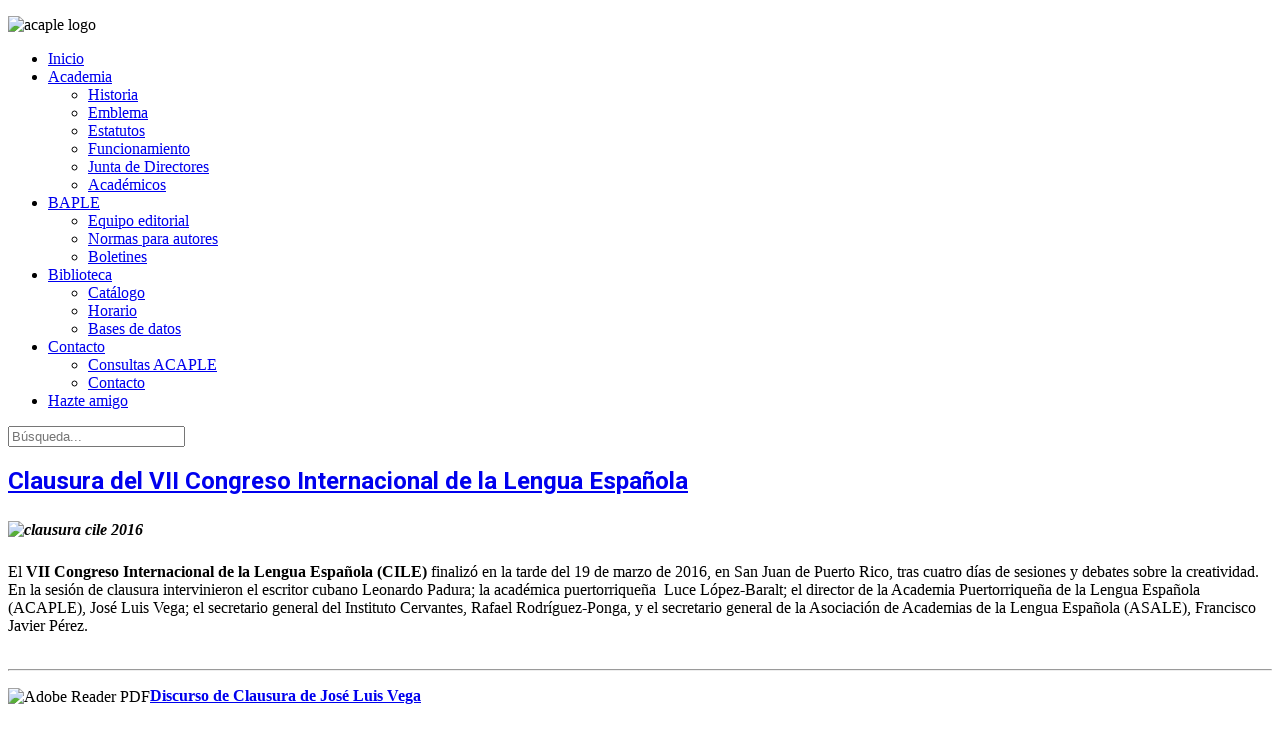

--- FILE ---
content_type: text/html; charset=utf-8
request_url: https://www.academiapr.org/?view=article&id=141:premios-asale-al-fomento-de-la-lectura-2&catid=25
body_size: 7051
content:
<!doctype html>
<html xml:lang="es-es" lang="es-es" >
<head>
		<meta name="viewport" content="width=device-width, initial-scale=1.0">
	    <base href="https://www.academiapr.org/" />
	<meta http-equiv="content-type" content="text/html; charset=utf-8" />
	<meta name="keywords" content="Academia Puertorriqueña de la Lengua Española, español, Puerto Rico, historia" />
	<meta name="rights" content="Derechos reservados 2014. Academia Puertorriqueña de la Lengua Española." />
	<meta name="description" content="Historia y fundación de la Academia Puertorriqueña de la Lengua Española." />
	<meta name="generator" content="Joomla! - Open Source Content Management" />
	<title>Academia Puertorriqueña de la Lengua Española - Clausura del VII Congreso Internacional de la Lengua Española</title>
	<link href="/media/com_favicon/icons/1/favicon.ico" rel="shortcut icon" type="image/vnd.microsoft.icon" />
	<link href="https://www.academiapr.org/media/jbtype/css/font-awesome.css" rel="stylesheet" type="text/css" />
	<link href="/media/plg_content_osembed/css/osembed.css?5337810b0c500ace9c4cd745f4b8bcf5" rel="stylesheet" type="text/css" />
	<link href="/plugins/system/jcemediabox/css/jcemediabox.min.css?979511e85263de6d59b56526f2cb61d7" rel="stylesheet" type="text/css" />
	<link href="/plugins/system/jce/css/content.css?aa754b1f19c7df490be4b958cf085e7c" rel="stylesheet" type="text/css" />
	<link href="/plugins/system/rokbox/assets/styles/rokbox.css" rel="stylesheet" type="text/css" />
	<link href="/templates/rt_chapelco/css-compiled/menu-7b9bc46dc632f2d4ab0d721c493998d1.css" rel="stylesheet" type="text/css" />
	<link href="/libraries/gantry/css/grid-responsive.css" rel="stylesheet" type="text/css" />
	<link href="/templates/rt_chapelco/css-compiled/bootstrap.css" rel="stylesheet" type="text/css" />
	<link href="/templates/rt_chapelco/css-compiled/master-324596a89219484a30a9c9a851deb1f2.css" rel="stylesheet" type="text/css" />
	<link href="/templates/rt_chapelco/css-compiled/mediaqueries.css" rel="stylesheet" type="text/css" />
	<link href="https://fonts.googleapis.com/css?family=Roboto:100,100italic,300,300italic,regular,italic,500,500italic,700,700italic,900,900italic&amp;subset=latin,latin-ext" rel="stylesheet" type="text/css" />
	<link href="/templates/rt_chapelco/css/rt_chapelco-custom.css" rel="stylesheet" type="text/css" />
	<style type="text/css">
#rt-logo {background: url(/images/logo_academia.jpg) 50% 0 no-repeat !important;}
#rt-logo {width: 200px;height: 260px;}
h1, h2 { font-family: 'Roboto', 'Helvetica', arial, serif; }
	</style>
	<script type="application/json" class="joomla-script-options new">{"csrf.token":"57b85633394b03cfeb14fe1f34cd2e5a","system.paths":{"root":"","base":""}}</script>
	<script src="/media/jui/js/jquery.min.js?de4147e3e8f0a92530d97187bd44e905" type="text/javascript"></script>
	<script src="/media/jui/js/jquery-noconflict.js?de4147e3e8f0a92530d97187bd44e905" type="text/javascript"></script>
	<script src="/media/jui/js/jquery-migrate.min.js?de4147e3e8f0a92530d97187bd44e905" type="text/javascript"></script>
	<script src="/media/plg_content_osembed/js/osembed.min.js?5337810b0c500ace9c4cd745f4b8bcf5" type="text/javascript"></script>
	<script src="/media/system/js/core.js?de4147e3e8f0a92530d97187bd44e905" type="text/javascript"></script>
	<script src="/plugins/system/jcemediabox/js/jcemediabox.min.js?979511e85263de6d59b56526f2cb61d7" type="text/javascript"></script>
	<script src="/media/system/js/mootools-core.js?de4147e3e8f0a92530d97187bd44e905" type="text/javascript"></script>
	<script src="/media/system/js/mootools-more.js?de4147e3e8f0a92530d97187bd44e905" type="text/javascript"></script>
	<script src="/plugins/system/rokbox/assets/js/rokbox.js" type="text/javascript"></script>
	<script src="/libraries/gantry/js/gantry-totop.js" type="text/javascript"></script>
	<script src="/libraries/gantry/js/browser-engines.js" type="text/javascript"></script>
	<script src="/templates/rt_chapelco/js/rokmediaqueries.js" type="text/javascript"></script>
	<script src="/modules/mod_roknavmenu/themes/default/js/rokmediaqueries.js" type="text/javascript"></script>
	<script src="/modules/mod_roknavmenu/themes/default/js/responsive.js" type="text/javascript"></script>
	<script src="/modules/mod_rokajaxsearch/js/rokajaxsearch.js" type="text/javascript"></script>
	<script type="text/javascript">
jQuery(document).ready(function(){WfMediabox.init({"base":"\/","theme":"standard","width":"","height":"","lightbox":0,"shadowbox":0,"icons":1,"overlay":1,"overlay_opacity":0.8,"overlay_color":"#000000","transition_speed":500,"close":2,"scrolling":"fixed","labels":{"close":"Close","next":"Next","previous":"Previous","cancel":"Cancel","numbers":"{{numbers}}","numbers_count":"{{current}} of {{total}}","download":"Download"}});});if (typeof RokBoxSettings == 'undefined') RokBoxSettings = {pc: '100'};		(function(i,s,o,g,r,a,m){i['GoogleAnalyticsObject']=r;i[r]=i[r]||function(){
		(i[r].q=i[r].q||[]).push(arguments)},i[r].l=1*new Date();a=s.createElement(o),
		m=s.getElementsByTagName(o)[0];a.async=1;a.src=g;m.parentNode.insertBefore(a,m)
		})(window,document,'script','//www.google-analytics.com/analytics.js','__gaTracker');
		__gaTracker('create', 'G-CC57EZ9BCS', 'auto');
		__gaTracker('send', 'pageview');
	window.addEvent((window.webkit) ? 'load' : 'domready', function() {
				window.rokajaxsearch = new RokAjaxSearch({
					'results': 'Resultados',
					'close': '',
					'websearch': 0,
					'blogsearch': 0,
					'imagesearch': 0,
					'videosearch': 0,
					'imagesize': 'MEDIUM',
					'safesearch': 'MODERATE',
					'search': 'Búsqueda...',
					'readmore': 'Más información...',
					'noresults': 'No hay resultados',
					'advsearch': 'Búsqueda avanzada',
					'page': 'Página',
					'page_of': 'de',
					'searchlink': 'https://www.academiapr.org/index.php?option=com_search&amp;view=search&amp;tmpl=component',
					'advsearchlink': 'https://www.academiapr.org/index.php?option=com_search&amp;view=search',
					'uribase': 'https://www.academiapr.org/',
					'limit': '10',
					'perpage': '3',
					'ordering': 'newest',
					'phrase': 'any',
					'hidedivs': '',
					'includelink': 1,
					'viewall': 'Ver todos los resultados',
					'estimated': 'estimado',
					'showestimated': 1,
					'showpagination': 1,
					'showcategory': 1,
					'showreadmore': 1,
					'showdescription': 1
				});
			});
	</script>
</head>
<body  class="logo-type-custom main-body-light main-showcasebg-abstract contentstyle-preset4 font-family-roboto font-size-is-default menu-type-dropdownmenu menu-dropdownmenu-position-header-b layout-mode-responsive col12">
	<div id="rt-page-surround">
        <header id="rt-top-surround">
				<div id="rt-top" >
			<div class="rt-container">
				<div class="rt-grid-9 rt-alpha">
        <div class="rt-block  logoTop">
        <div class="module-surround">
	                	<div class="module-content">
        		

<div class="custom logoTop"  >
	<p><img src="/images/logo-academia.svg" alt="acaple logo" width="566" height="100" /></p></div>
        	</div>
        </div>
    </div>
	
</div>
<div class="rt-grid-3 rt-omega">
    		<div class="rt-social-buttons rt-block">
						<a class="social-button rt-facebook-btn" href="https://www.facebook.com/pages/Academia-Puertorrique%C3%B1a-de-la-Lengua-Espa%C3%B1ola/297768212160">
				<span class="icon-facebook"></span>
			</a>
									<a class="social-button rt-twitter-btn" href="https://twitter.com/AcademiaPR">
				<span class="icon-twitter"></span>
			</a>
									<a class="social-button rt-google-btn" href="https://www.youtube.com/@acaple1955">
				<span class="icon-youtube"></span>
			</a>
									<a class="social-button rt-rss-btn" href="https://soundcloud.com/user-507448606/albums">
				<span class="icon-rss"></span>
			</a>
						<div class="clear"></div>
		</div>
		
</div>
				<div class="clear"></div>
			</div>
		</div>
						<div id="rt-header">
			<div class="rt-container">
				<div class="rt-grid-9 rt-alpha">
    	<div class="rt-block menu-block">
		<div class="gf-menu-device-container"></div>
<ul class="gf-menu l1 " >
                    <li class="item101 active last" >
                        <span class="rt-menu-border"></span>
                        <a class="item" href="/"  >
                                <span class="rt-item-border"></span>
                                                Inicio                            </a>
                        <span class="rt-item-shadow"></span>
            

                    </li>
                            <li class="item108 parent" >
                        <span class="rt-menu-border"></span>
                        <a class="item" href="javascript:void(0);"  >
                                <span class="rt-item-border"></span>
                                                Academia                                <span class="border-fixer"></span>
                            </a>
                        <span class="rt-item-shadow"></span>
            

            
                                    <div class="dropdown columns-1 " style="width:180px;">
                                                <div class="column col1"  style="width:180px;">
                            <ul class="l2">
                                                                                                                    <li class="item164" >
                        <a class="item" href="/la-academia/historia.html"  >
                                                Historia                            </a>
            

                    </li>
                                                                                                                                                                <li class="item166" >
                        <a class="item" href="/la-academia/emblema.html"  >
                                                Emblema                            </a>
            

                    </li>
                                                                                                                                                                <li class="item1094" >
                        <a class="item" href="/la-academia/estatutos.html"  >
                                                Estatutos                            </a>
            

                    </li>
                                                                                                                                                                <li class="item168" >
                        <a class="item" href="/la-academia/funcionamiento.html"  >
                                                Funcionamiento                            </a>
            

                    </li>
                                                                                                                                                                <li class="item1076" >
                        <a class="item" href="/la-academia/junta-de-directores.html"  >
                                                Junta de Directores                            </a>
            

                    </li>
                                                                                                                                                                <li class="item167" >
                        <a class="item" href="/la-academia/academicos.html"  >
                                                Académicos                            </a>
            

                    </li>
                                                                                                        </ul>
                        </div>
                                            </div>

                                    </li>
                            <li class="item1072 parent" >
                        <span class="rt-menu-border"></span>
                        <a class="item" href="javascript:void(0);"  >
                                <span class="rt-item-border"></span>
                                                BAPLE                                <span class="border-fixer"></span>
                            </a>
                        <span class="rt-item-shadow"></span>
            

            
                                    <div class="dropdown columns-1 " style="width:180px;">
                                                <div class="column col1"  style="width:180px;">
                            <ul class="l2">
                                                                                                                    <li class="item1073" >
                        <a class="item" href="/baple/equipo-editorial.html"  >
                                                Equipo editorial                            </a>
            

                    </li>
                                                                                                                                                                <li class="item1074" >
                        <a class="item" href="/baple/normas-para-autores.html"  >
                                                Normas para autores                            </a>
            

                    </li>
                                                                                                                                                                <li class="item1075" >
                        <a class="item" href="/baple/boletines.html"  >
                                                Boletines                            </a>
            

                    </li>
                                                                                                        </ul>
                        </div>
                                            </div>

                                    </li>
                            <li class="item325 parent" >
                        <span class="rt-menu-border"></span>
                        <a class="item" href="javascript:void(0);"  >
                                <span class="rt-item-border"></span>
                                                Biblioteca                                <span class="border-fixer"></span>
                            </a>
                        <span class="rt-item-shadow"></span>
            

            
                                    <div class="dropdown columns-1 " style="width:180px;">
                                                <div class="column col1"  style="width:180px;">
                            <ul class="l2">
                                                                                                                    <li class="item326" >
                        <a class="item" href="/biblioteca/catalogo.html"  >
                                                Catálogo                            </a>
            

                    </li>
                                                                                                                                                                <li class="item327" >
                        <a class="item" href="/biblioteca/horario.html"  >
                                                Horario                            </a>
            

                    </li>
                                                                                                                                                                <li class="item330" >
                        <a class="item" href="/biblioteca/bases-de-datos.html"  >
                                                Bases de datos                            </a>
            

                    </li>
                                                                                                        </ul>
                        </div>
                                            </div>

                                    </li>
                            <li class="item114 parent" >
                        <span class="rt-menu-border"></span>
                        <a class="item" href="javascript:void(0);"  >
                                <span class="rt-item-border"></span>
                                                Contacto                                <span class="border-fixer"></span>
                            </a>
                        <span class="rt-item-shadow"></span>
            

            
                                    <div class="dropdown columns-1 " style="width:180px;">
                                                <div class="column col1"  style="width:180px;">
                            <ul class="l2">
                                                                                                                    <li class="item1459" >
                        <a class="item" href="/contacto/consultas-acaple.html"  >
                                                Consultas ACAPLE                            </a>
            

                    </li>
                                                                                                                                                                <li class="item1460" >
                        <a class="item" href="/contacto/contacto.html"  >
                                                Contacto                            </a>
            

                    </li>
                                                                                                        </ul>
                        </div>
                                            </div>

                                    </li>
                            <li class="item222" >
                        <span class="rt-menu-border"></span>
                        <a class="item" href="/suscripcion.html"  >
                                <span class="rt-item-border"></span>
                                                Hazte amigo                            </a>
                        <span class="rt-item-shadow"></span>
            

                    </li>
            </ul>		<div class="clear"></div>
	</div>
	
</div>
<div class="rt-grid-3 rt-omega">
        <div class="rt-block fp-search nomarginbottom nopaddingbottom">
        <div class="module-surround">
	                	<div class="module-content">
        		<form name="rokajaxsearch" id="rokajaxsearch" class="blue" action="https://www.academiapr.org/" method="get">
<div class="rokajaxsearch fp-search nomarginbottom nopaddingbottom">
	<div class="roksearch-wrapper">
		<input id="roksearch_search_str" name="searchword" type="text" class="inputbox roksearch_search_str" placeholder="Búsqueda..." />
	</div>
	<input type="hidden" name="searchphrase" value="any"/>
	<input type="hidden" name="limit" value="20" />
	<input type="hidden" name="ordering" value="newest" />
	<input type="hidden" name="view" value="search" />
	<input type="hidden" name="option" value="com_search" />
	
	
	<div id="roksearch_results"></div>
</div>
<div id="rokajaxsearch_tmp" style="visibility:hidden;display:none;"></div>
</form>
        	</div>
        </div>
    </div>
	
</div>
				<div class="clear"></div>
			</div>
		</div>
			</header>
		    <div id="rt-drawer">
        <div class="rt-container">
                        <div class="clear"></div>
        </div>
    </div>
        <div class="rt-showcase-bg"></div>
		<div id="rt-transition">
		<div id="rt-mainbody-surround">
																					<div class="rt-container">
		    		          
<div id="rt-main" class="mb8-sa4">
                <div class="rt-container">
                    <div class="rt-grid-8 ">
                                                						<div class="rt-block">
	                        <div id="rt-mainbody">
								<div class="component-content">
	                            	<article class="item-page mar13-home">
<span class="rt-article-title">
	<h2>
					<a href="/?view=article&amp;id=141:premios-asale-al-fomento-de-la-lectura-2&amp;catid=25"> Clausura del VII Congreso Internacional de la Lengua Española</a>
			</h2>
</span>


	
	


	

			<p style="text-align: justify;"><strong><em><img src="/images/2016/clausura_cile_2016.jpg" alt="clausura cile 2016" style="vertical-align: top; margin-bottom: 8px; margin-top: 6px;" /></em></strong></p>
<p>El <strong>VII Congreso Internacional de la Lengua Española (CILE)</strong> finalizó en la tarde del 19 de marzo de 2016, en San Juan de Puerto Rico, tras cuatro días de sesiones y debates sobre la creatividad. En la sesión de clausura intervinieron el escritor cubano Leonardo Padura; la académica puertorriqueña&nbsp; Luce López-Baralt; el director de la Academia Puertorriqueña de la Lengua Española (ACAPLE), José Luis Vega; el secretario general del Instituto Cervantes, Rafael Rodríguez-Ponga, y el secretario general de la Asociación de Academias de la Lengua Española (ASALE), Francisco Javier Pérez.<br /><br /></p>
<hr />
<p><img src="/images/pdf/Adobe_Reader_PDF.png" alt="Adobe Reader PDF" style="vertical-align: middle;" /><strong><a href="/images/2016/clausura_cile_2016.pdf" target="_blank">Discurso de Clausura de José Luis Vega</a></strong></p>
<p style="text-align: justify;">&nbsp;</p> 			<ul class="tags inline">
																	<li class="tag-3 tag-list0" itemprop="keywords">
					<a href="/component/tags/tag/academia.html" class="label label-info">
						academia					</a>
				</li>
																				<li class="tag-4 tag-list1" itemprop="keywords">
					<a href="/component/tags/tag/puertorriquena.html" class="label label-info">
						puertorriqueña					</a>
				</li>
																				<li class="tag-5 tag-list2" itemprop="keywords">
					<a href="/component/tags/tag/lengua-espanola.html" class="label label-info">
						Lengua Española					</a>
				</li>
																				<li class="tag-16 tag-list3" itemprop="keywords">
					<a href="/component/tags/tag/2016.html" class="label label-info">
						2016					</a>
				</li>
																				<li class="tag-17 tag-list4" itemprop="keywords">
					<a href="/component/tags/tag/lectura.html" class="label label-info">
						lectura					</a>
				</li>
																				<li class="tag-20 tag-list5" itemprop="keywords">
					<a href="/component/tags/tag/cile.html" class="label label-info">
						cile					</a>
				</li>
																				<li class="tag-25 tag-list6" itemprop="keywords">
					<a href="/component/tags/tag/jose-luis-vega.html" class="label label-info">
						Jose Luis Vega					</a>
				</li>
						</ul>

		</article>
								</div>
	                        </div>
						</div>
                                                                    </div>
                                <div class="rt-grid-4 ">
                <div id="rt-sidebar-a">
                        <div class="rt-block box1">
        <div class="module-surround">
	        			<div class="module-title">
	     		<h2 class="title">
	     				     			Tesoro.PR	     		</h2>
			</div>
	                	<div class="module-content">
        		

<div class="custombox1"  >
	<p>&nbsp;</p>
<p><a href="https://tesoro.pr/" target="_blank" rel="noopener"><img src="/images/tesoro-module-pic.jpg" alt="tesoro module pic" style="display: block; margin-left: auto; margin-right: auto; border: 1px solid #ffd700;" /></a></p></div>
        	</div>
        </div>
    </div>
	    <div class="rt-block box1">
        <div class="module-surround">
	        			<div class="module-title">
	     		<h2 class="title">
	     				     			Boletín de ACAPLE	     		</h2>
			</div>
	                	<div class="module-content">
        		

<div class="custombox1"  >
	<p>&nbsp;</p>
<p><a href="/baple/boletines.html"><img src="/images/baple-module-cover.jpg" alt="BAPLE cover" width="235" height="293" style="display: block; margin-left: auto; margin-right: auto; border: 1px solid #ffd700;" /></a></p></div>
        	</div>
        </div>
    </div>
	    <div class="rt-block box1">
        <div class="module-surround">
	        			<div class="module-title">
	     		<h2 class="title">
	     				     			¡Atrévete y dilo!	     		</h2>
			</div>
	                	<div class="module-content">
        		

<div class="custombox1"  >
	<p>&nbsp;</p>
<p><a href="/?view=article&amp;id=12:cápsulas-radio&amp;catid=18:academia"><img style="display: block; margin-left: auto; margin-right: auto;" src="/images/atrevete_dilo.jpg" alt="atrevete dilo" /></a></p></div>
        	</div>
        </div>
    </div>
	    <div class="rt-block box1">
        <div class="module-surround">
	        			<div class="module-title">
	     		<h2 class="title">
	     				     			Dilo: Publicación Semestral	     		</h2>
			</div>
	                	<div class="module-content">
        		

<div class="custombox1"  >
	<p>&nbsp;</p>
<p><a href="/?view=article&amp;id=13:lorem-ipsum-dolor-sit-amet&amp;catid=18:academia"><img style="display: block; margin-left: auto; margin-right: auto;" src="/images/dilo-cover.jpg" alt="Revista Dilo" /></a></p></div>
        	</div>
        </div>
    </div>
	    <div class="rt-block box1">
        <div class="module-surround">
	                	<div class="module-content">
        		

<div class="custombox1"  >
	<ul style="list-style-type: square;">
<li><strong>Dirección física<br /></strong><br />Antiguo Cuartel de Ballajá, 3.º<strong><br /> </strong>Viejo San Juan<br /> Puerto Rico 00901<br /><br /></li>
<li><strong>Dirección postal</strong><br /><br />Apartado postal 36-4008<strong><br /> </strong>San Juan, Puerto Rico 00936-4008<br /><br /></li>
<li><strong>Tel.&nbsp;</strong>1-787-721-6070</li>
</ul></div>
        	</div>
        </div>
    </div>
	    <div class="rt-block box1">
        <div class="module-surround">
	        			<div class="module-title">
	     		<h2 class="title">
	     				     			Disponible en DVD	     		</h2>
			</div>
	                	<div class="module-content">
        		

<div class="custombox1"  >
	<p>&nbsp;</p>
<p><a href="/?view=article&amp;id=50:el-espanol-de-aqui-y-de-alla&amp;catid=18:academia"><img style="display: block; margin-left: auto; margin-right: auto;" src="/images/dvd_cover_pic.jpg" alt="dvd cover pic" /></a></p></div>
        	</div>
        </div>
    </div>
	
                </div>
            </div>

                    <div class="clear"></div>
                </div>
            </div>
		    	</div>
											</div>
	</div>
			<footer id="rt-footer-surround">
				<div id="rt-footer">
			<div class="rt-container">
				<div class="rt-grid-3 rt-alpha">
        <div class="rt-block  fotBox">
        <div class="module-surround">
	                	<div class="module-content">
        		

<div class="custom fotBox"  >
	<h2 class="fotTitle">ACADEMIA</h2>
<ul class="fotList" style="list-style-type: square;">
<li><a href="/la-academia/historia.html">Historia</a></li>
<li><a href="/la-academia/emblema.html">Emblema</a></li>
<li><a href="/la-academia/funcionamiento.html">Funcionamiento</a></li>
<li><a href="/academia/junta-de-directores.html">Junta de Directores</a></li>
<li><a href="/academia/academicos.html">Académicos</a></li>
<li><a href="/contacto/contacto.html">Contacto</a></li>
</ul></div>
        	</div>
        </div>
    </div>
	
</div>
<div class="rt-grid-3">
        <div class="rt-block  fotBox">
        <div class="module-surround">
	                	<div class="module-content">
        		

<div class="custom fotBox"  >
	<p class="fotTitle">&nbsp;</p>
<ul class="fotList" style="list-style-type: square;">
<li><a href="/noticias.html">Noticias</a></li>
<li><a href="https://academiapr.org/?view=article&amp;id=280:proximo-seminario-virtual&amp;catid=18">Seminarios / Talleres</a></li>
<li><a href="https://academiapr.org/?Itemid=222">Hazte amigo</a></li>
<li><a href="/biblioteca/catalogo.html">BIBLIOTECA</a></li>
</ul></div>
        	</div>
        </div>
    </div>
	
</div>
<div class="rt-grid-3">
        <div class="rt-block  fotBox">
        <div class="module-surround">
	                	<div class="module-content">
        		

<div class="custom fotBox"  >
	<p class="fotTitle">&nbsp;</p>
<ul class="fotList" style="list-style-type: square;">
<li><a href="/?view=article&amp;id=13:revista-dilo&amp;catid=18:academia">Revista Dilo</a></li>
<li><a href="/?view=article&amp;id=40:publicaciones&amp;catid=18:academia">Publicaciones</a></li>
<li><a href="/baple/boletines.html">BAPLE</a></li>
<li><a href="/?view=article&amp;id=12:capsulas-radio&amp;catid=18:academia">Campañas de radio</a></li>
<li><a href="/?view=article&amp;id=50:el-espanol-de-aqui-y-de-alla&amp;catid=18:academia">El español de aquí y de allá</a></li>
<li><a href="/dame-tu-palabra.html">Dame tu palabra</a></li>
<li><a href="/contacto/consultas-acaple.html">Consultas</a></li>
</ul></div>
        	</div>
        </div>
    </div>
	
</div>
<div class="rt-grid-3 rt-omega">
        <div class="rt-block ">
        <div class="module-surround">
	                	<div class="module-content">
        		

<div class="custom"  >
	<h2 class="fotTitle">ENLACES</h2>
<ul class="fotList" style="list-style-type: square;">
<li><a href="https://www.facebook.com/pages/Academia-Puertorriqueña-de-la-Lengua-Española/297768212160" target="_blank" rel="noopener">Facebook</a></li>
<li><a href="https://twitter.com/AcademiaPR" target="_blank" rel="noopener">Twitter</a></li>
<li><a href="https://www.youtube.com/@acaple1955" target="_blank" rel="noopener">YouTube</a></li>
<li><a href="http://www.rae.es/" target="_blank" rel="noopener">Real Academia Española</a></li>
<li><a href="http://www.asale.org/" target="_blank" rel="noopener">ASALE</a></li>
</ul></div>
        	</div>
        </div>
    </div>
	
</div>
				<div class="clear"></div>
			</div>
		</div>
						<div id="rt-copyright">
			<div class="rt-container">
				<div class="rt-grid-6 rt-alpha">
    	<div class="clear"></div>
	<div class="rt-block">
		© 2026 Academia Puertorriqueña de la Lengua Española. Derechos reservados.	</div>
	
</div>
<div class="rt-grid-6 rt-omega">
    	<div class="clear"></div>
	<div class="rt-block">
		<a href="#" id="gantry-totop" rel="nofollow">IR ARRIBA</a>
	</div>
	
</div>
				<div class="clear"></div>
			</div>
		</div>
			</footer>
							</div>
	</body>
</html>
